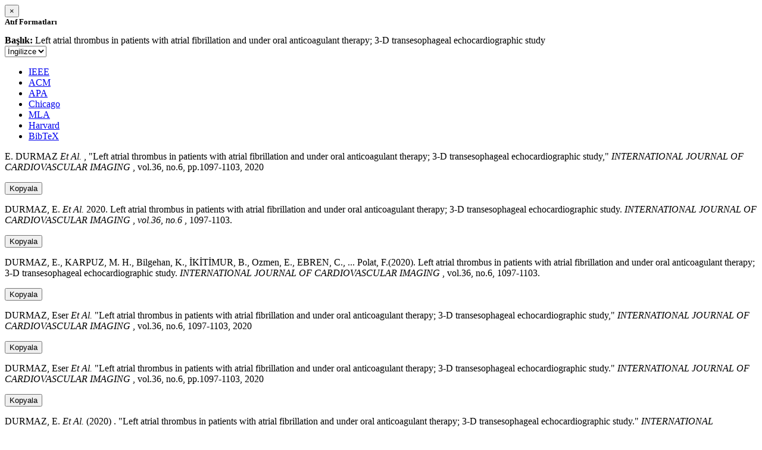

--- FILE ---
content_type: text/html; charset=utf-8
request_url: https://avesis.istanbul.edu.tr/activitycitation/index/1/346af5da-4117-4cbb-ba29-c986589a2b31
body_size: 12711
content:
<link href="/Content/mainpage/css/custom.css" rel="stylesheet" />
<link href="/Content/mainpage/vendor/select2/css/select2.min.css" rel="stylesheet" />
<link href="/Content/mainpage/vendor/select2-bootstrap-theme/select2-bootstrap.min.css" rel="stylesheet" />
<style>
    .citationmodal-body {
        color: black !important;
    }

    .citationmodal-button {
        color: #fff !important;
        background-color: #08c !important;
        border-color: #08c #08c #069 !important;
    }
    .citationmodal-button:hover{
        color:white!important;
    }
</style>
<div class="modal-header">
    <button type="button" class="close" data-dismiss="modal" aria-label="Close">
        <span aria-hidden="true">&times;</span>
    </button>
    <h5 class="modal-title">
        <strong>Atıf Formatları</strong>
    </h5>
</div>
<div class="modal-body citationmodal-body">
    <div class="form-group">
        <div class="col-md-10 col-sm-9 col-xs-10" style="padding-left:0">
            <label><strong>Başlık: </strong> </label>
            <span>Left atrial thrombus in patients with atrial fibrillation and under oral anticoagulant therapy; 3-D transesophageal echocardiographic study</span>
        </div>
        <div class="col-md-2 col-sm-3 col-xs-2" style="padding-right:0">
            <select class="dropdown pull-right" id="lang-control">
                <option value="Secondary" selected>İngilizce</option>
                <option value="Primary">T&#252;rk&#231;e</option>
            </select>
        </div>
    </div>
    <div id="citation-modal-tabs">
        <ul class="nav nav-tabs">
            <li class="active" style="width:14%">
                <a href="#ieee" data-toggle="tab">IEEE</a>
            </li>
            <li style="width:14%">
                <a href="#acm" data-toggle="tab">ACM</a>
            </li>
            <li style="width:14%">
                <a href="#apa" data-toggle="tab">APA</a>
            </li>
            <li style="width:15%">
                <a href="#chicago" data-toggle="tab">Chicago</a>
            </li>
            <li style="width:14%">
                <a href="#mla" data-toggle="tab">MLA</a>
            </li>
            <li style="width:15%">
                <a href="#harvard" data-toggle="tab">Harvard</a>
            </li>
            <li style="width:14%">
                <a href="#bibtex" data-toggle="tab">BibTeX</a>
            </li>
        </ul>
        <div class="tab-content">
            <div class="tab-pane active" id="ieee">
                <p class="col-md-11 col-sm-11 col-xs-11" id="ieee-content">
                    E.  DURMAZ <i>Et Al.</i> , "Left atrial thrombus in patients with atrial fibrillation and under oral anticoagulant therapy; 3-D transesophageal echocardiographic study,"  <i>INTERNATIONAL JOURNAL OF CARDIOVASCULAR IMAGING</i> , vol.36, no.6, pp.1097-1103, 2020
                </p>
                <div class="col-md-1 col-sm-1 col-xs-1">
                    <button id="ieee-content-button" class="btn btn-md btn-clipboard" onclick="copyToClipboard('#ieee-content')">Kopyala</button>
                </div>
            </div>
            <div class="tab-pane" id="acm">
                <p class="col-md-11 col-sm-11 col-xs-11" id="acm-content">
                    DURMAZ, E.  <i>Et Al.</i> 2020. Left atrial thrombus in patients with atrial fibrillation and under oral anticoagulant therapy; 3-D transesophageal echocardiographic study.  <i>INTERNATIONAL JOURNAL OF CARDIOVASCULAR IMAGING</i> ,  <i>vol.36, no.6</i> , 1097-1103.
                </p>
                <div class="col-md-1 col-sm-1 col-xs-1">
                    <button id="acm-content-button" class="btn btn-md btn-clipboard" onclick="copyToClipboard('#acm-content')">Kopyala</button>
                </div>
            </div>
            <div class="tab-pane" id="apa">
                <p class="col-md-11 col-sm-11 col-xs-11" id="apa-content">
                    DURMAZ, E., KARPUZ, M. H., Bilgehan, K., İKİTİMUR, B., Ozmen, E., EBREN, C.,  ... Polat, F.(2020). Left atrial thrombus in patients with atrial fibrillation and under oral anticoagulant therapy; 3-D transesophageal echocardiographic study.  <i>INTERNATIONAL JOURNAL OF CARDIOVASCULAR IMAGING</i> , vol.36, no.6, 1097-1103.
                </p>
                <div class="col-md-1 col-sm-1 col-xs-1">
                    <button id="apa-content-button"  class="btn btn-md btn-clipboard" onclick="copyToClipboard('#apa-content')">Kopyala</button>
                </div>
            </div>
            <div class="tab-pane" id="chicago">
                <p class="col-md-11 col-sm-11 col-xs-11" id="chicago-content">
                    DURMAZ, Eser <i>Et Al.</i> "Left atrial thrombus in patients with atrial fibrillation and under oral anticoagulant therapy; 3-D transesophageal echocardiographic study,"  <i>INTERNATIONAL JOURNAL OF CARDIOVASCULAR IMAGING</i> , vol.36, no.6, 1097-1103, 2020
                </p>
                <div class="col-md-1 col-sm-1 col-xs-1">
                    <button id="chicago-content-button" class="btn btn-md btn-clipboard" onclick="copyToClipboard('#chicago-content')">Kopyala</button>
                </div>
            </div>
            <div class="tab-pane" id="mla">
                <p class="col-md-11 col-sm-11 col-xs-11" id="mla-content">
                    DURMAZ, Eser <i>Et Al.</i>  "Left atrial thrombus in patients with atrial fibrillation and under oral anticoagulant therapy; 3-D transesophageal echocardiographic study."  <i>INTERNATIONAL JOURNAL OF CARDIOVASCULAR IMAGING</i> , vol.36, no.6, pp.1097-1103, 2020
                </p>
                <div class="col-md-1 col-sm-1 col-xs-1">
                    <button id="mla-content-button" class="btn btn-md btn-clipboard" onclick="copyToClipboard('#mla-content')">Kopyala</button>
                </div>
            </div>
            <div class="tab-pane" id="harvard">
                <p class="col-md-11 col-sm-11 col-xs-11" id="harvard-content">
                    DURMAZ, E.  <i>Et Al.</i> (2020) . "Left atrial thrombus in patients with atrial fibrillation and under oral anticoagulant therapy; 3-D transesophageal echocardiographic study."  <i>INTERNATIONAL JOURNAL OF CARDIOVASCULAR IMAGING</i> , vol.36, no.6, pp.1097-1103.
                </p>
                <div class="col-md-1 col-sm-1 col-xs-1">
                    <button id="harvard-content-button" class="btn btn-md btn-clipboard" onclick="copyToClipboard('#harvard-content')">Kopyala</button>
                </div>
            </div>
            <div class="tab-pane" id="bibtex">
                <p class="col-md-11 col-sm-11 col-xs-11" id="bibtex-content">
                    @article{article, author={Eser DURMAZ <i>Et Al.</i> }, title={Left atrial thrombus in patients with atrial fibrillation and under oral anticoagulant therapy; 3-D transesophageal echocardiographic study}, journal={INTERNATIONAL JOURNAL OF CARDIOVASCULAR IMAGING}, year=2020, pages={1097-1103} }
                </p>
                <div class="col-md-1 col-sm-1 col-xs-1">
                    <button id="bibtex-content-button" class="btn btn-md btn-clipboard" onclick="copyToClipboard('#bibtex-content')">Kopyala</button>
                </div>
            </div>
        </div>
    </div>
</div>
<div class="modal-footer">
    <button type="button" class="btn btn-close citationmodal-button" data-dismiss="modal">Kapat</button>
</div>
<script src="/Content/backoffice/vendor/select2/js/select2.full.min.js"></script>
<script type="text/javascript">
    $(function () {
        $('#lang-control').change(function () {
            var data = $(this).val();
            if (data == "Primary") {
                $("#ieee-content").html(`E.  DURMAZ <i>Ve Ark.</i> , "Left atrial thrombus in patients with atrial fibrillation and under oral anticoagulant therapy; 3-D transesophageal echocardiographic study,"  <i>INTERNATIONAL JOURNAL OF CARDIOVASCULAR IMAGING</i> , cilt.36, sa.6, ss.1097-1103, 2020`);
                $("#acm-content").html(`DURMAZ, E.  <i>Ve Ark.</i> 2020. Left atrial thrombus in patients with atrial fibrillation and under oral anticoagulant therapy; 3-D transesophageal echocardiographic study.  <i>INTERNATIONAL JOURNAL OF CARDIOVASCULAR IMAGING</i> ,  <i>cilt.36, sa.6</i> , 1097-1103.`);
                $("#apa-content").html(`DURMAZ, E., KARPUZ, M. H., Bilgehan, K., İKİTİMUR, B., Ozmen, E., EBREN, C.,  ... Polat, F.(2020). Left atrial thrombus in patients with atrial fibrillation and under oral anticoagulant therapy; 3-D transesophageal echocardiographic study.  <i>INTERNATIONAL JOURNAL OF CARDIOVASCULAR IMAGING</i> , cilt.36, sa.6, 1097-1103.`);
                $("#mla-content").html(`DURMAZ, Eser <i>Ve Ark.</i>  "Left atrial thrombus in patients with atrial fibrillation and under oral anticoagulant therapy; 3-D transesophageal echocardiographic study."  <i>INTERNATIONAL JOURNAL OF CARDIOVASCULAR IMAGING</i> , cilt.36, sa.6, ss.1097-1103, 2020`);
                $("#harvard-content").html(`DURMAZ, E.  <i>Ve Ark.</i> (2020) . "Left atrial thrombus in patients with atrial fibrillation and under oral anticoagulant therapy; 3-D transesophageal echocardiographic study."  <i>INTERNATIONAL JOURNAL OF CARDIOVASCULAR IMAGING</i> , cilt.36, sa.6, ss.1097-1103.`);
                $("#chicago-content").html(`DURMAZ, Eser <i>Ve Ark.</i> "Left atrial thrombus in patients with atrial fibrillation and under oral anticoagulant therapy; 3-D transesophageal echocardiographic study,"  <i>INTERNATIONAL JOURNAL OF CARDIOVASCULAR IMAGING</i> , cilt.36, sa.6, 1097-1103, 2020`);
                $("#bibtex-content").html(`@article{article, author={Eser DURMAZ <i>Ve Ark.</i> }, title={Left atrial thrombus in patients with atrial fibrillation and under oral anticoagulant therapy; 3-D transesophageal echocardiographic study}, journal={INTERNATIONAL JOURNAL OF CARDIOVASCULAR IMAGING}, year=2020, pages={1097-1103} }`);
            }
            else if (data == "Secondary") {
                $("#ieee-content").html(`E.  DURMAZ <i>Et Al.</i> , "Left atrial thrombus in patients with atrial fibrillation and under oral anticoagulant therapy; 3-D transesophageal echocardiographic study,"  <i>INTERNATIONAL JOURNAL OF CARDIOVASCULAR IMAGING</i> , vol.36, no.6, pp.1097-1103, 2020`);
                $("#acm-content").html(`DURMAZ, E.  <i>Et Al.</i> 2020. Left atrial thrombus in patients with atrial fibrillation and under oral anticoagulant therapy; 3-D transesophageal echocardiographic study.  <i>INTERNATIONAL JOURNAL OF CARDIOVASCULAR IMAGING</i> ,  <i>vol.36, no.6</i> , 1097-1103.`);
                $("#apa-content").html(`DURMAZ, E., KARPUZ, M. H., Bilgehan, K., İKİTİMUR, B., Ozmen, E., EBREN, C.,  ... Polat, F.(2020). Left atrial thrombus in patients with atrial fibrillation and under oral anticoagulant therapy; 3-D transesophageal echocardiographic study.  <i>INTERNATIONAL JOURNAL OF CARDIOVASCULAR IMAGING</i> , vol.36, no.6, 1097-1103.`);
                $("#mla-content").html(`DURMAZ, Eser <i>Et Al.</i>  "Left atrial thrombus in patients with atrial fibrillation and under oral anticoagulant therapy; 3-D transesophageal echocardiographic study."  <i>INTERNATIONAL JOURNAL OF CARDIOVASCULAR IMAGING</i> , vol.36, no.6, pp.1097-1103, 2020`);
                $("#harvard-content").html(`DURMAZ, E.  <i>Et Al.</i> (2020) . "Left atrial thrombus in patients with atrial fibrillation and under oral anticoagulant therapy; 3-D transesophageal echocardiographic study."  <i>INTERNATIONAL JOURNAL OF CARDIOVASCULAR IMAGING</i> , vol.36, no.6, pp.1097-1103.`);
                $("#chicago-content").html(`DURMAZ, Eser <i>Et Al.</i> "Left atrial thrombus in patients with atrial fibrillation and under oral anticoagulant therapy; 3-D transesophageal echocardiographic study,"  <i>INTERNATIONAL JOURNAL OF CARDIOVASCULAR IMAGING</i> , vol.36, no.6, 1097-1103, 2020`);
                $("#bibtex-content").html(`@article{article, author={Eser DURMAZ <i>Et Al.</i> }, title={Left atrial thrombus in patients with atrial fibrillation and under oral anticoagulant therapy; 3-D transesophageal echocardiographic study}, journal={INTERNATIONAL JOURNAL OF CARDIOVASCULAR IMAGING}, year=2020, pages={1097-1103} }`);
            }
        });
    });
    function copyToClipboard(element) {
        var $temp = $("<input>");
        $("body").append($temp);
        $temp.val($(element).text()).select();
        document.execCommand("copy");
        $temp.remove();
        $('.btn-clipboard').removeAttr('data-original-title');
        $(element + '-button').attr('data-original-title', 'İçerik panoya kopyalandı.');
        $(element + '-button').tooltip('show');
    }
</script>